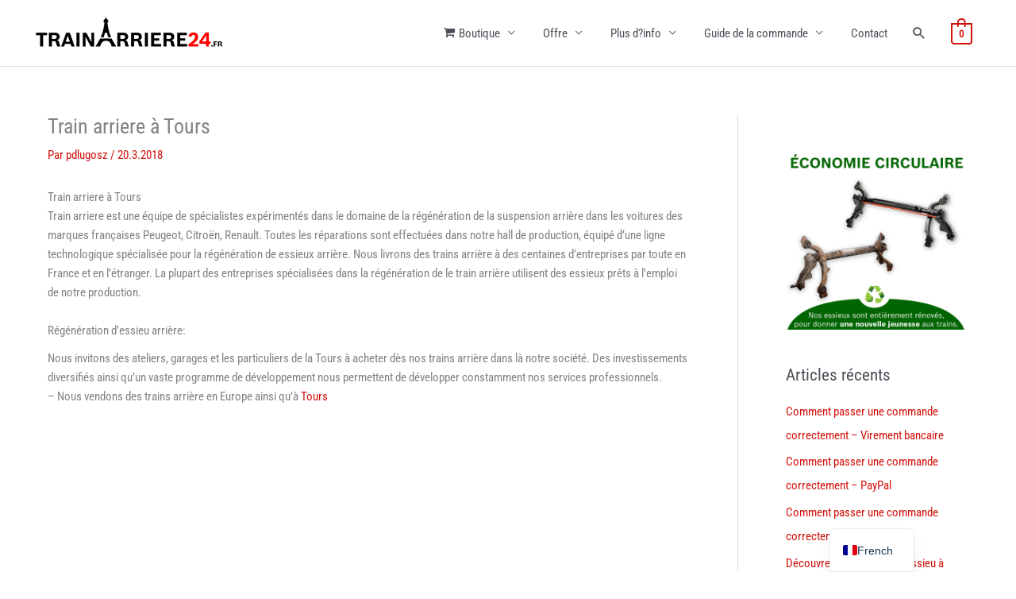

--- FILE ---
content_type: text/css
request_url: https://trainarriere24.fr/wp-content/plugins/woocommerce-product-carousel-slider-grid-ultimate-pro/assets/css/style.css?ver=6.8.3
body_size: 7633
content:
/*!
 * Bootstrap Grid v4.0.0 (https://getbootstrap.com)
 * Copyright 2011-2018 The Bootstrap Authors
 * Copyright 2011-2018 Twitter, Inc.
 * Licensed under MIT (https://github.com/twbs/bootstrap/blob/master/LICENSE)
 */
@-ms-viewport {
  width: device-width;
}

html {
  -webkit-box-sizing: border-box;
  box-sizing: border-box;
  -ms-overflow-style: scrollbar;
}

*,
*::before,
*::after {
  -webkit-box-sizing: inherit;
  box-sizing: inherit;
}

.atw_container {
  width: 100%;
  padding-right: 15px;
  padding-left: 15px;
  margin-right: auto;
  margin-left: auto;
}

@media (min-width: 576px) {
  .atw_container {
    max-width: 540px;
  }
}

@media (min-width: 768px) {
  .atw_container {
    max-width: 720px;
  }
}

@media (min-width: 992px) {
  .atw_container {
    max-width: 960px;
  }
}

@media (min-width: 1200px) {
  .atw_container {
    max-width: 1140px;
  }
}

.atw_container-fluid {
  width: 100%;
  padding-right: 15px;
  padding-left: 15px;
  margin-right: auto;
  margin-left: auto;
}

.atw_row {
  display: -webkit-box;
  display: -ms-flexbox;
  display: -webkit-flex;
  display: flex;
  -ms-flex-wrap: wrap;
  -webkit-flex-wrap: wrap;
  flex-wrap: wrap;
  margin-right: -15px;
  margin-left: -15px;
}

.no-gutters {
  margin-right: 0;
  margin-left: 0;
}

.no-gutters > .col,
.no-gutters > [class*="col-"] {
  padding-right: 0;
  padding-left: 0;
}

.atw_wrapper .col-1, .atw_wrapper .col-2, .atw_wrapper .col-3, .atw_wrapper .col-4, .atw_wrapper .col-5, .atw_wrapper .col-6, .atw_wrapper .col-7, .atw_wrapper .col-8, .atw_wrapper .col-9, .atw_wrapper .col-10, .atw_wrapper .col-11, .atw_wrapper .col-12, .atw_wrapper .col,
.atw_wrapper .col-auto, .atw_wrapper .col-sm-1, .atw_wrapper .col-sm-2, .atw_wrapper .col-sm-3, .atw_wrapper .col-sm-4, .atw_wrapper .col-sm-5, .atw_wrapper .col-sm-6, .atw_wrapper .col-sm-7, .atw_wrapper .col-sm-8, .atw_wrapper .col-sm-9, .atw_wrapper .col-sm-10, .atw_wrapper .col-sm-11, .atw_wrapper .col-sm-12, .atw_wrapper .col-sm,
.atw_wrapper .col-sm-auto, .atw_wrapper .col-md-1, .atw_wrapper .col-md-2, .atw_wrapper .col-md-3, .atw_wrapper .col-md-4, .atw_wrapper .col-md-5, .atw_wrapper .col-md-6, .atw_wrapper .col-md-7, .atw_wrapper .col-md-8, .atw_wrapper .col-md-9, .atw_wrapper .col-md-10, .atw_wrapper .col-md-11, .atw_wrapper .col-md-12, .atw_wrapper .col-md,
.atw_wrapper .col-md-auto, .atw_wrapper .col-lg-1, .atw_wrapper .col-lg-2, .atw_wrapper .col-lg-3, .atw_wrapper .col-lg-4, .atw_wrapper .col-lg-5, .atw_wrapper .col-lg-6, .atw_wrapper .col-lg-7, .atw_wrapper .col-lg-8, .atw_wrapper .col-lg-9, .atw_wrapper .col-lg-10, .atw_wrapper .col-lg-11, .atw_wrapper .col-lg-12, .atw_wrapper .col-lg,
.atw_wrapper .col-lg-auto, .atw_wrapper .col-xl-1, .atw_wrapper .col-xl-2, .atw_wrapper .col-xl-3, .atw_wrapper .col-xl-4, .atw_wrapper .col-xl-5, .atw_wrapper .col-xl-6, .atw_wrapper .col-xl-7, .atw_wrapper .col-xl-8, .atw_wrapper .col-xl-9, .atw_wrapper .col-xl-10, .atw_wrapper .col-xl-11, .atw_wrapper .col-xl-12, .atw_wrapper .col-xl,
.atw_wrapper .col-xl-auto {
  position: relative;
  width: 100%;
  min-height: 1px;
  padding-right: 15px;
  padding-left: 15px;
}

.atw_wrapper .col {
  -ms-flex-preferred-size: 0;
  -webkit-flex-basis: 0;
  flex-basis: 0;
  -webkit-box-flex: 1;
  -ms-flex-positive: 1;
  -webkit-flex-grow: 1;
  flex-grow: 1;
  max-width: 100%;
}

.atw_wrapper .col-auto {
  -webkit-box-flex: 0;
  -ms-flex: 0 0 auto;
  -webkit-flex: 0 0 auto;
  flex: 0 0 auto;
  width: auto;
  max-width: none;
}

.atw_wrapper .col-1 {
  -webkit-box-flex: 0;
  -ms-flex: 0 0 8.333333%;
  -webkit-flex: 0 0 8.333333%;
  flex: 0 0 8.333333%;
  max-width: 8.333333%;
}

.atw_wrapper .col-2 {
  -webkit-box-flex: 0;
  -ms-flex: 0 0 16.666667%;
  -webkit-flex: 0 0 16.666667%;
  flex: 0 0 16.666667%;
  max-width: 16.666667%;
}

.atw_wrapper .col-3 {
  -webkit-box-flex: 0;
  -ms-flex: 0 0 25%;
  -webkit-flex: 0 0 25%;
  flex: 0 0 25%;
  max-width: 25%;
}

.atw_wrapper .col-4 {
  -webkit-box-flex: 0;
  -ms-flex: 0 0 33.333333%;
  -webkit-flex: 0 0 33.333333%;
  flex: 0 0 33.333333%;
  max-width: 33.333333%;
}

.atw_wrapper .col-5 {
  -webkit-box-flex: 0;
  -ms-flex: 0 0 41.666667%;
  -webkit-flex: 0 0 41.666667%;
  flex: 0 0 41.666667%;
  max-width: 41.666667%;
}

.atw_wrapper .col-6 {
  -webkit-box-flex: 0;
  -ms-flex: 0 0 50%;
  -webkit-flex: 0 0 50%;
  flex: 0 0 50%;
  max-width: 50%;
}

.atw_wrapper .col-7 {
  -webkit-box-flex: 0;
  -ms-flex: 0 0 58.333333%;
  -webkit-flex: 0 0 58.333333%;
  flex: 0 0 58.333333%;
  max-width: 58.333333%;
}

.atw_wrapper .col-8 {
  -webkit-box-flex: 0;
  -ms-flex: 0 0 66.666667%;
  -webkit-flex: 0 0 66.666667%;
  flex: 0 0 66.666667%;
  max-width: 66.666667%;
}

.atw_wrapper .col-9 {
  -webkit-box-flex: 0;
  -ms-flex: 0 0 75%;
  -webkit-flex: 0 0 75%;
  flex: 0 0 75%;
  max-width: 75%;
}

.atw_wrapper .col-10 {
  -webkit-box-flex: 0;
  -ms-flex: 0 0 83.333333%;
  -webkit-flex: 0 0 83.333333%;
  flex: 0 0 83.333333%;
  max-width: 83.333333%;
}

.atw_wrapper .col-11 {
  -webkit-box-flex: 0;
  -ms-flex: 0 0 91.666667%;
  -webkit-flex: 0 0 91.666667%;
  flex: 0 0 91.666667%;
  max-width: 91.666667%;
}

.atw_wrapper .col-12 {
  -webkit-box-flex: 0;
  -ms-flex: 0 0 100%;
  -webkit-flex: 0 0 100%;
  flex: 0 0 100%;
  max-width: 100%;
}

.order-first {
  -webkit-box-ordinal-group: 0;
  -ms-flex-order: -1;
  -webkit-order: -1;
  order: -1;
}

.order-last {
  -webkit-box-ordinal-group: 14;
  -ms-flex-order: 13;
  -webkit-order: 13;
  order: 13;
}

.order-0 {
  -webkit-box-ordinal-group: 1;
  -ms-flex-order: 0;
  -webkit-order: 0;
  order: 0;
}

.order-1 {
  -webkit-box-ordinal-group: 2;
  -ms-flex-order: 1;
  -webkit-order: 1;
  order: 1;
}

.order-2 {
  -webkit-box-ordinal-group: 3;
  -ms-flex-order: 2;
  -webkit-order: 2;
  order: 2;
}

.order-3 {
  -webkit-box-ordinal-group: 4;
  -ms-flex-order: 3;
  -webkit-order: 3;
  order: 3;
}

.order-4 {
  -webkit-box-ordinal-group: 5;
  -ms-flex-order: 4;
  -webkit-order: 4;
  order: 4;
}

.order-5 {
  -webkit-box-ordinal-group: 6;
  -ms-flex-order: 5;
  -webkit-order: 5;
  order: 5;
}

.order-6 {
  -webkit-box-ordinal-group: 7;
  -ms-flex-order: 6;
  -webkit-order: 6;
  order: 6;
}

.order-7 {
  -webkit-box-ordinal-group: 8;
  -ms-flex-order: 7;
  -webkit-order: 7;
  order: 7;
}

.order-8 {
  -webkit-box-ordinal-group: 9;
  -ms-flex-order: 8;
  -webkit-order: 8;
  order: 8;
}

.order-9 {
  -webkit-box-ordinal-group: 10;
  -ms-flex-order: 9;
  -webkit-order: 9;
  order: 9;
}

.order-10 {
  -webkit-box-ordinal-group: 11;
  -ms-flex-order: 10;
  -webkit-order: 10;
  order: 10;
}

.order-11 {
  -webkit-box-ordinal-group: 12;
  -ms-flex-order: 11;
  -webkit-order: 11;
  order: 11;
}

.order-12 {
  -webkit-box-ordinal-group: 13;
  -ms-flex-order: 12;
  -webkit-order: 12;
  order: 12;
}

.offset-1 {
  margin-left: 8.333333%;
}

.offset-2 {
  margin-left: 16.666667%;
}

.offset-3 {
  margin-left: 25%;
}

.offset-4 {
  margin-left: 33.333333%;
}

.offset-5 {
  margin-left: 41.666667%;
}

.offset-6 {
  margin-left: 50%;
}

.offset-7 {
  margin-left: 58.333333%;
}

.offset-8 {
  margin-left: 66.666667%;
}

.offset-9 {
  margin-left: 75%;
}

.offset-10 {
  margin-left: 83.333333%;
}

.offset-11 {
  margin-left: 91.666667%;
}

@media (min-width: 576px) {
  .atw_wrapper .col-sm {
    -ms-flex-preferred-size: 0;
    -webkit-flex-basis: 0;
    flex-basis: 0;
    -webkit-box-flex: 1;
    -ms-flex-positive: 1;
    -webkit-flex-grow: 1;
    flex-grow: 1;
    max-width: 100%;
  }
  .atw_wrapper .col-sm-auto {
    -webkit-box-flex: 0;
    -ms-flex: 0 0 auto;
    -webkit-flex: 0 0 auto;
    flex: 0 0 auto;
    width: auto;
    max-width: none;
  }
  .atw_wrapper .col-sm-1 {
    -webkit-box-flex: 0;
    -ms-flex: 0 0 8.333333%;
    -webkit-flex: 0 0 8.333333%;
    flex: 0 0 8.333333%;
    max-width: 8.333333%;
  }
  .atw_wrapper .col-sm-2 {
    -webkit-box-flex: 0;
    -ms-flex: 0 0 16.666667%;
    -webkit-flex: 0 0 16.666667%;
    flex: 0 0 16.666667%;
    max-width: 16.666667%;
  }
  .atw_wrapper .col-sm-3 {
    -webkit-box-flex: 0;
    -ms-flex: 0 0 25%;
    -webkit-flex: 0 0 25%;
    flex: 0 0 25%;
    max-width: 25%;
  }
  .atw_wrapper .col-sm-4 {
    -webkit-box-flex: 0;
    -ms-flex: 0 0 33.333333%;
    -webkit-flex: 0 0 33.333333%;
    flex: 0 0 33.333333%;
    max-width: 33.333333%;
  }
  .atw_wrapper .col-sm-5 {
    -webkit-box-flex: 0;
    -ms-flex: 0 0 41.666667%;
    -webkit-flex: 0 0 41.666667%;
    flex: 0 0 41.666667%;
    max-width: 41.666667%;
  }
  .atw_wrapper .col-sm-6 {
    -webkit-box-flex: 0;
    -ms-flex: 0 0 50%;
    -webkit-flex: 0 0 50%;
    flex: 0 0 50%;
    max-width: 50%;
  }
  .atw_wrapper .col-sm-7 {
    -webkit-box-flex: 0;
    -ms-flex: 0 0 58.333333%;
    -webkit-flex: 0 0 58.333333%;
    flex: 0 0 58.333333%;
    max-width: 58.333333%;
  }
  .atw_wrapper .col-sm-8 {
    -webkit-box-flex: 0;
    -ms-flex: 0 0 66.666667%;
    -webkit-flex: 0 0 66.666667%;
    flex: 0 0 66.666667%;
    max-width: 66.666667%;
  }
  .atw_wrapper .col-sm-9 {
    -webkit-box-flex: 0;
    -ms-flex: 0 0 75%;
    -webkit-flex: 0 0 75%;
    flex: 0 0 75%;
    max-width: 75%;
  }
  .atw_wrapper .col-sm-10 {
    -webkit-box-flex: 0;
    -ms-flex: 0 0 83.333333%;
    -webkit-flex: 0 0 83.333333%;
    flex: 0 0 83.333333%;
    max-width: 83.333333%;
  }
  .atw_wrapper .col-sm-11 {
    -webkit-box-flex: 0;
    -ms-flex: 0 0 91.666667%;
    -webkit-flex: 0 0 91.666667%;
    flex: 0 0 91.666667%;
    max-width: 91.666667%;
  }
  .atw_wrapper .col-sm-12 {
    -webkit-box-flex: 0;
    -ms-flex: 0 0 100%;
    -webkit-flex: 0 0 100%;
    flex: 0 0 100%;
    max-width: 100%;
  }
  .order-sm-first {
    -webkit-box-ordinal-group: 0;
    -ms-flex-order: -1;
    -webkit-order: -1;
    order: -1;
  }
  .order-sm-last {
    -webkit-box-ordinal-group: 14;
    -ms-flex-order: 13;
    -webkit-order: 13;
    order: 13;
  }
  .order-sm-0 {
    -webkit-box-ordinal-group: 1;
    -ms-flex-order: 0;
    -webkit-order: 0;
    order: 0;
  }
  .order-sm-1 {
    -webkit-box-ordinal-group: 2;
    -ms-flex-order: 1;
    -webkit-order: 1;
    order: 1;
  }
  .order-sm-2 {
    -webkit-box-ordinal-group: 3;
    -ms-flex-order: 2;
    -webkit-order: 2;
    order: 2;
  }
  .order-sm-3 {
    -webkit-box-ordinal-group: 4;
    -ms-flex-order: 3;
    -webkit-order: 3;
    order: 3;
  }
  .order-sm-4 {
    -webkit-box-ordinal-group: 5;
    -ms-flex-order: 4;
    -webkit-order: 4;
    order: 4;
  }
  .order-sm-5 {
    -webkit-box-ordinal-group: 6;
    -ms-flex-order: 5;
    -webkit-order: 5;
    order: 5;
  }
  .order-sm-6 {
    -webkit-box-ordinal-group: 7;
    -ms-flex-order: 6;
    -webkit-order: 6;
    order: 6;
  }
  .order-sm-7 {
    -webkit-box-ordinal-group: 8;
    -ms-flex-order: 7;
    -webkit-order: 7;
    order: 7;
  }
  .order-sm-8 {
    -webkit-box-ordinal-group: 9;
    -ms-flex-order: 8;
    -webkit-order: 8;
    order: 8;
  }
  .order-sm-9 {
    -webkit-box-ordinal-group: 10;
    -ms-flex-order: 9;
    -webkit-order: 9;
    order: 9;
  }
  .order-sm-10 {
    -webkit-box-ordinal-group: 11;
    -ms-flex-order: 10;
    -webkit-order: 10;
    order: 10;
  }
  .order-sm-11 {
    -webkit-box-ordinal-group: 12;
    -ms-flex-order: 11;
    -webkit-order: 11;
    order: 11;
  }
  .order-sm-12 {
    -webkit-box-ordinal-group: 13;
    -ms-flex-order: 12;
    -webkit-order: 12;
    order: 12;
  }
  .offset-sm-0 {
    margin-left: 0;
  }
  .offset-sm-1 {
    margin-left: 8.333333%;
  }
  .offset-sm-2 {
    margin-left: 16.666667%;
  }
  .offset-sm-3 {
    margin-left: 25%;
  }
  .offset-sm-4 {
    margin-left: 33.333333%;
  }
  .offset-sm-5 {
    margin-left: 41.666667%;
  }
  .offset-sm-6 {
    margin-left: 50%;
  }
  .offset-sm-7 {
    margin-left: 58.333333%;
  }
  .offset-sm-8 {
    margin-left: 66.666667%;
  }
  .offset-sm-9 {
    margin-left: 75%;
  }
  .offset-sm-10 {
    margin-left: 83.333333%;
  }
  .offset-sm-11 {
    margin-left: 91.666667%;
  }
}

@media (min-width: 768px) {
  .atw_wrapper .col-md {
    -ms-flex-preferred-size: 0;
    -webkit-flex-basis: 0;
    flex-basis: 0;
    -webkit-box-flex: 1;
    -ms-flex-positive: 1;
    -webkit-flex-grow: 1;
    flex-grow: 1;
    max-width: 100%;
  }
  .atw_wrapper .col-md-auto {
    -webkit-box-flex: 0;
    -ms-flex: 0 0 auto;
    -webkit-flex: 0 0 auto;
    flex: 0 0 auto;
    width: auto;
    max-width: none;
  }
  .atw_wrapper .col-md-1 {
    -webkit-box-flex: 0;
    -ms-flex: 0 0 8.333333%;
    -webkit-flex: 0 0 8.333333%;
    flex: 0 0 8.333333%;
    max-width: 8.333333%;
  }
  .atw_wrapper .col-md-2 {
    -webkit-box-flex: 0;
    -ms-flex: 0 0 16.666667%;
    -webkit-flex: 0 0 16.666667%;
    flex: 0 0 16.666667%;
    max-width: 16.666667%;
  }
  .atw_wrapper .col-md-3 {
    -webkit-box-flex: 0;
    -ms-flex: 0 0 25%;
    -webkit-flex: 0 0 25%;
    flex: 0 0 25%;
    max-width: 25%;
  }
  .atw_wrapper .col-md-4 {
    -webkit-box-flex: 0;
    -ms-flex: 0 0 33.333333%;
    -webkit-flex: 0 0 33.333333%;
    flex: 0 0 33.333333%;
    max-width: 33.333333%;
  }
  .atw_wrapper .col-md-5 {
    -webkit-box-flex: 0;
    -ms-flex: 0 0 41.666667%;
    -webkit-flex: 0 0 41.666667%;
    flex: 0 0 41.666667%;
    max-width: 41.666667%;
  }
  .atw_wrapper .col-md-6 {
    -webkit-box-flex: 0;
    -ms-flex: 0 0 50%;
    -webkit-flex: 0 0 50%;
    flex: 0 0 50%;
    max-width: 50%;
  }
  .atw_wrapper .col-md-7 {
    -webkit-box-flex: 0;
    -ms-flex: 0 0 58.333333%;
    -webkit-flex: 0 0 58.333333%;
    flex: 0 0 58.333333%;
    max-width: 58.333333%;
  }
  .atw_wrapper .col-md-8 {
    -webkit-box-flex: 0;
    -ms-flex: 0 0 66.666667%;
    -webkit-flex: 0 0 66.666667%;
    flex: 0 0 66.666667%;
    max-width: 66.666667%;
  }
  .atw_wrapper .col-md-9 {
    -webkit-box-flex: 0;
    -ms-flex: 0 0 75%;
    -webkit-flex: 0 0 75%;
    flex: 0 0 75%;
    max-width: 75%;
  }
  .atw_wrapper .col-md-10 {
    -webkit-box-flex: 0;
    -ms-flex: 0 0 83.333333%;
    -webkit-flex: 0 0 83.333333%;
    flex: 0 0 83.333333%;
    max-width: 83.333333%;
  }
  .atw_wrapper .col-md-11 {
    -webkit-box-flex: 0;
    -ms-flex: 0 0 91.666667%;
    -webkit-flex: 0 0 91.666667%;
    flex: 0 0 91.666667%;
    max-width: 91.666667%;
  }
  .atw_wrapper .col-md-12 {
    -webkit-box-flex: 0;
    -ms-flex: 0 0 100%;
    -webkit-flex: 0 0 100%;
    flex: 0 0 100%;
    max-width: 100%;
  }
  .order-md-first {
    -webkit-box-ordinal-group: 0;
    -ms-flex-order: -1;
    -webkit-order: -1;
    order: -1;
  }
  .order-md-last {
    -webkit-box-ordinal-group: 14;
    -ms-flex-order: 13;
    -webkit-order: 13;
    order: 13;
  }
  .order-md-0 {
    -webkit-box-ordinal-group: 1;
    -ms-flex-order: 0;
    -webkit-order: 0;
    order: 0;
  }
  .order-md-1 {
    -webkit-box-ordinal-group: 2;
    -ms-flex-order: 1;
    -webkit-order: 1;
    order: 1;
  }
  .order-md-2 {
    -webkit-box-ordinal-group: 3;
    -ms-flex-order: 2;
    -webkit-order: 2;
    order: 2;
  }
  .order-md-3 {
    -webkit-box-ordinal-group: 4;
    -ms-flex-order: 3;
    -webkit-order: 3;
    order: 3;
  }
  .order-md-4 {
    -webkit-box-ordinal-group: 5;
    -ms-flex-order: 4;
    -webkit-order: 4;
    order: 4;
  }
  .order-md-5 {
    -webkit-box-ordinal-group: 6;
    -ms-flex-order: 5;
    -webkit-order: 5;
    order: 5;
  }
  .order-md-6 {
    -webkit-box-ordinal-group: 7;
    -ms-flex-order: 6;
    -webkit-order: 6;
    order: 6;
  }
  .order-md-7 {
    -webkit-box-ordinal-group: 8;
    -ms-flex-order: 7;
    -webkit-order: 7;
    order: 7;
  }
  .order-md-8 {
    -webkit-box-ordinal-group: 9;
    -ms-flex-order: 8;
    -webkit-order: 8;
    order: 8;
  }
  .order-md-9 {
    -webkit-box-ordinal-group: 10;
    -ms-flex-order: 9;
    -webkit-order: 9;
    order: 9;
  }
  .order-md-10 {
    -webkit-box-ordinal-group: 11;
    -ms-flex-order: 10;
    -webkit-order: 10;
    order: 10;
  }
  .order-md-11 {
    -webkit-box-ordinal-group: 12;
    -ms-flex-order: 11;
    -webkit-order: 11;
    order: 11;
  }
  .order-md-12 {
    -webkit-box-ordinal-group: 13;
    -ms-flex-order: 12;
    -webkit-order: 12;
    order: 12;
  }
  .offset-md-0 {
    margin-left: 0;
  }
  .offset-md-1 {
    margin-left: 8.333333%;
  }
  .offset-md-2 {
    margin-left: 16.666667%;
  }
  .offset-md-3 {
    margin-left: 25%;
  }
  .offset-md-4 {
    margin-left: 33.333333%;
  }
  .offset-md-5 {
    margin-left: 41.666667%;
  }
  .offset-md-6 {
    margin-left: 50%;
  }
  .offset-md-7 {
    margin-left: 58.333333%;
  }
  .offset-md-8 {
    margin-left: 66.666667%;
  }
  .offset-md-9 {
    margin-left: 75%;
  }
  .offset-md-10 {
    margin-left: 83.333333%;
  }
  .offset-md-11 {
    margin-left: 91.666667%;
  }
}

@media (min-width: 992px) {
  .atw_wrapper .col-lg {
    -ms-flex-preferred-size: 0;
    -webkit-flex-basis: 0;
    flex-basis: 0;
    -webkit-box-flex: 1;
    -ms-flex-positive: 1;
    -webkit-flex-grow: 1;
    flex-grow: 1;
    max-width: 100%;
  }
  .atw_wrapper .col-lg-auto {
    -webkit-box-flex: 0;
    -ms-flex: 0 0 auto;
    -webkit-flex: 0 0 auto;
    flex: 0 0 auto;
    width: auto;
    max-width: none;
  }
  .atw_wrapper .col-lg-1 {
    -webkit-box-flex: 0;
    -ms-flex: 0 0 8.333333%;
    -webkit-flex: 0 0 8.333333%;
    flex: 0 0 8.333333%;
    max-width: 8.333333%;
  }
  .atw_wrapper .col-lg-2 {
    -webkit-box-flex: 0;
    -ms-flex: 0 0 16.666667%;
    -webkit-flex: 0 0 16.666667%;
    flex: 0 0 16.666667%;
    max-width: 16.666667%;
  }
  .atw_wrapper .col-lg-3 {
    -webkit-box-flex: 0;
    -ms-flex: 0 0 25%;
    -webkit-flex: 0 0 25%;
    flex: 0 0 25%;
    max-width: 25%;
  }
  .atw_wrapper .col-lg-4 {
    -webkit-box-flex: 0;
    -ms-flex: 0 0 33.333333%;
    -webkit-flex: 0 0 33.333333%;
    flex: 0 0 33.333333%;
    max-width: 33.333333%;
  }
  .atw_wrapper .col-lg-5 {
    -webkit-box-flex: 0;
    -ms-flex: 0 0 41.666667%;
    -webkit-flex: 0 0 41.666667%;
    flex: 0 0 41.666667%;
    max-width: 41.666667%;
  }
  .atw_wrapper .col-lg-6 {
    -webkit-box-flex: 0;
    -ms-flex: 0 0 50%;
    -webkit-flex: 0 0 50%;
    flex: 0 0 50%;
    max-width: 50%;
  }
  .atw_wrapper .col-lg-7 {
    -webkit-box-flex: 0;
    -ms-flex: 0 0 58.333333%;
    -webkit-flex: 0 0 58.333333%;
    flex: 0 0 58.333333%;
    max-width: 58.333333%;
  }
  .atw_wrapper .col-lg-8 {
    -webkit-box-flex: 0;
    -ms-flex: 0 0 66.666667%;
    -webkit-flex: 0 0 66.666667%;
    flex: 0 0 66.666667%;
    max-width: 66.666667%;
  }
  .atw_wrapper .col-lg-9 {
    -webkit-box-flex: 0;
    -ms-flex: 0 0 75%;
    -webkit-flex: 0 0 75%;
    flex: 0 0 75%;
    max-width: 75%;
  }
  .atw_wrapper .col-lg-10 {
    -webkit-box-flex: 0;
    -ms-flex: 0 0 83.333333%;
    -webkit-flex: 0 0 83.333333%;
    flex: 0 0 83.333333%;
    max-width: 83.333333%;
  }
  .atw_wrapper .col-lg-11 {
    -webkit-box-flex: 0;
    -ms-flex: 0 0 91.666667%;
    -webkit-flex: 0 0 91.666667%;
    flex: 0 0 91.666667%;
    max-width: 91.666667%;
  }
  .atw_wrapper .col-lg-12 {
    -webkit-box-flex: 0;
    -ms-flex: 0 0 100%;
    -webkit-flex: 0 0 100%;
    flex: 0 0 100%;
    max-width: 100%;
  }
  .order-lg-first {
    -webkit-box-ordinal-group: 0;
    -ms-flex-order: -1;
    -webkit-order: -1;
    order: -1;
  }
  .order-lg-last {
    -webkit-box-ordinal-group: 14;
    -ms-flex-order: 13;
    -webkit-order: 13;
    order: 13;
  }
  .order-lg-0 {
    -webkit-box-ordinal-group: 1;
    -ms-flex-order: 0;
    -webkit-order: 0;
    order: 0;
  }
  .order-lg-1 {
    -webkit-box-ordinal-group: 2;
    -ms-flex-order: 1;
    -webkit-order: 1;
    order: 1;
  }
  .order-lg-2 {
    -webkit-box-ordinal-group: 3;
    -ms-flex-order: 2;
    -webkit-order: 2;
    order: 2;
  }
  .order-lg-3 {
    -webkit-box-ordinal-group: 4;
    -ms-flex-order: 3;
    -webkit-order: 3;
    order: 3;
  }
  .order-lg-4 {
    -webkit-box-ordinal-group: 5;
    -ms-flex-order: 4;
    -webkit-order: 4;
    order: 4;
  }
  .order-lg-5 {
    -webkit-box-ordinal-group: 6;
    -ms-flex-order: 5;
    -webkit-order: 5;
    order: 5;
  }
  .order-lg-6 {
    -webkit-box-ordinal-group: 7;
    -ms-flex-order: 6;
    -webkit-order: 6;
    order: 6;
  }
  .order-lg-7 {
    -webkit-box-ordinal-group: 8;
    -ms-flex-order: 7;
    -webkit-order: 7;
    order: 7;
  }
  .order-lg-8 {
    -webkit-box-ordinal-group: 9;
    -ms-flex-order: 8;
    -webkit-order: 8;
    order: 8;
  }
  .order-lg-9 {
    -webkit-box-ordinal-group: 10;
    -ms-flex-order: 9;
    -webkit-order: 9;
    order: 9;
  }
  .order-lg-10 {
    -webkit-box-ordinal-group: 11;
    -ms-flex-order: 10;
    -webkit-order: 10;
    order: 10;
  }
  .order-lg-11 {
    -webkit-box-ordinal-group: 12;
    -ms-flex-order: 11;
    -webkit-order: 11;
    order: 11;
  }
  .order-lg-12 {
    -webkit-box-ordinal-group: 13;
    -ms-flex-order: 12;
    -webkit-order: 12;
    order: 12;
  }
  .offset-lg-0 {
    margin-left: 0;
  }
  .offset-lg-1 {
    margin-left: 8.333333%;
  }
  .offset-lg-2 {
    margin-left: 16.666667%;
  }
  .offset-lg-3 {
    margin-left: 25%;
  }
  .offset-lg-4 {
    margin-left: 33.333333%;
  }
  .offset-lg-5 {
    margin-left: 41.666667%;
  }
  .offset-lg-6 {
    margin-left: 50%;
  }
  .offset-lg-7 {
    margin-left: 58.333333%;
  }
  .offset-lg-8 {
    margin-left: 66.666667%;
  }
  .offset-lg-9 {
    margin-left: 75%;
  }
  .offset-lg-10 {
    margin-left: 83.333333%;
  }
  .offset-lg-11 {
    margin-left: 91.666667%;
  }
}

@media (min-width: 1200px) {
  .atw_wrapper .col-xl {
    -ms-flex-preferred-size: 0;
    -webkit-flex-basis: 0;
    flex-basis: 0;
    -webkit-box-flex: 1;
    -ms-flex-positive: 1;
    -webkit-flex-grow: 1;
    flex-grow: 1;
    max-width: 100%;
  }
  .atw_wrapper .col-xl-auto {
    -webkit-box-flex: 0;
    -ms-flex: 0 0 auto;
    -webkit-flex: 0 0 auto;
    flex: 0 0 auto;
    width: auto;
    max-width: none;
  }
  .atw_wrapper .col-xl-1 {
    -webkit-box-flex: 0;
    -ms-flex: 0 0 8.333333%;
    -webkit-flex: 0 0 8.333333%;
    flex: 0 0 8.333333%;
    max-width: 8.333333%;
  }
  .atw_wrapper .col-xl-2 {
    -webkit-box-flex: 0;
    -ms-flex: 0 0 16.666667%;
    -webkit-flex: 0 0 16.666667%;
    flex: 0 0 16.666667%;
    max-width: 16.666667%;
  }
  .atw_wrapper .col-xl-3 {
    -webkit-box-flex: 0;
    -ms-flex: 0 0 25%;
    -webkit-flex: 0 0 25%;
    flex: 0 0 25%;
    max-width: 25%;
  }
  .atw_wrapper .col-xl-4 {
    -webkit-box-flex: 0;
    -ms-flex: 0 0 33.333333%;
    -webkit-flex: 0 0 33.333333%;
    flex: 0 0 33.333333%;
    max-width: 33.333333%;
  }
  .atw_wrapper .col-xl-5 {
    -webkit-box-flex: 0;
    -ms-flex: 0 0 41.666667%;
    -webkit-flex: 0 0 41.666667%;
    flex: 0 0 41.666667%;
    max-width: 41.666667%;
  }
  .atw_wrapper .col-xl-6 {
    -webkit-box-flex: 0;
    -ms-flex: 0 0 50%;
    -webkit-flex: 0 0 50%;
    flex: 0 0 50%;
    max-width: 50%;
  }
  .atw_wrapper .col-xl-7 {
    -webkit-box-flex: 0;
    -ms-flex: 0 0 58.333333%;
    -webkit-flex: 0 0 58.333333%;
    flex: 0 0 58.333333%;
    max-width: 58.333333%;
  }
  .atw_wrapper .col-xl-8 {
    -webkit-box-flex: 0;
    -ms-flex: 0 0 66.666667%;
    -webkit-flex: 0 0 66.666667%;
    flex: 0 0 66.666667%;
    max-width: 66.666667%;
  }
  .atw_wrapper .col-xl-9 {
    -webkit-box-flex: 0;
    -ms-flex: 0 0 75%;
    -webkit-flex: 0 0 75%;
    flex: 0 0 75%;
    max-width: 75%;
  }
  .atw_wrapper .col-xl-10 {
    -webkit-box-flex: 0;
    -ms-flex: 0 0 83.333333%;
    -webkit-flex: 0 0 83.333333%;
    flex: 0 0 83.333333%;
    max-width: 83.333333%;
  }
  .atw_wrapper .col-xl-11 {
    -webkit-box-flex: 0;
    -ms-flex: 0 0 91.666667%;
    -webkit-flex: 0 0 91.666667%;
    flex: 0 0 91.666667%;
    max-width: 91.666667%;
  }
  .atw_wrapper .col-xl-12 {
    -webkit-box-flex: 0;
    -ms-flex: 0 0 100%;
    -webkit-flex: 0 0 100%;
    flex: 0 0 100%;
    max-width: 100%;
  }
  .order-xl-first {
    -webkit-box-ordinal-group: 0;
    -ms-flex-order: -1;
    -webkit-order: -1;
    order: -1;
  }
  .order-xl-last {
    -webkit-box-ordinal-group: 14;
    -ms-flex-order: 13;
    -webkit-order: 13;
    order: 13;
  }
  .order-xl-0 {
    -webkit-box-ordinal-group: 1;
    -ms-flex-order: 0;
    -webkit-order: 0;
    order: 0;
  }
  .order-xl-1 {
    -webkit-box-ordinal-group: 2;
    -ms-flex-order: 1;
    -webkit-order: 1;
    order: 1;
  }
  .order-xl-2 {
    -webkit-box-ordinal-group: 3;
    -ms-flex-order: 2;
    -webkit-order: 2;
    order: 2;
  }
  .order-xl-3 {
    -webkit-box-ordinal-group: 4;
    -ms-flex-order: 3;
    -webkit-order: 3;
    order: 3;
  }
  .order-xl-4 {
    -webkit-box-ordinal-group: 5;
    -ms-flex-order: 4;
    -webkit-order: 4;
    order: 4;
  }
  .order-xl-5 {
    -webkit-box-ordinal-group: 6;
    -ms-flex-order: 5;
    -webkit-order: 5;
    order: 5;
  }
  .order-xl-6 {
    -webkit-box-ordinal-group: 7;
    -ms-flex-order: 6;
    -webkit-order: 6;
    order: 6;
  }
  .order-xl-7 {
    -webkit-box-ordinal-group: 8;
    -ms-flex-order: 7;
    -webkit-order: 7;
    order: 7;
  }
  .order-xl-8 {
    -webkit-box-ordinal-group: 9;
    -ms-flex-order: 8;
    -webkit-order: 8;
    order: 8;
  }
  .order-xl-9 {
    -webkit-box-ordinal-group: 10;
    -ms-flex-order: 9;
    -webkit-order: 9;
    order: 9;
  }
  .order-xl-10 {
    -webkit-box-ordinal-group: 11;
    -ms-flex-order: 10;
    -webkit-order: 10;
    order: 10;
  }
  .order-xl-11 {
    -webkit-box-ordinal-group: 12;
    -ms-flex-order: 11;
    -webkit-order: 11;
    order: 11;
  }
  .order-xl-12 {
    -webkit-box-ordinal-group: 13;
    -ms-flex-order: 12;
    -webkit-order: 12;
    order: 12;
  }
  .offset-xl-0 {
    margin-left: 0;
  }
  .offset-xl-1 {
    margin-left: 8.333333%;
  }
  .offset-xl-2 {
    margin-left: 16.666667%;
  }
  .offset-xl-3 {
    margin-left: 25%;
  }
  .offset-xl-4 {
    margin-left: 33.333333%;
  }
  .offset-xl-5 {
    margin-left: 41.666667%;
  }
  .offset-xl-6 {
    margin-left: 50%;
  }
  .offset-xl-7 {
    margin-left: 58.333333%;
  }
  .offset-xl-8 {
    margin-left: 66.666667%;
  }
  .offset-xl-9 {
    margin-left: 75%;
  }
  .offset-xl-10 {
    margin-left: 83.333333%;
  }
  .offset-xl-11 {
    margin-left: 91.666667%;
  }
}

.atw_wrapper {
  font-family: 'Rubik', sans-serif;
}

* {
  margin: 0;
  padding: 0;
}

.atw_wrapper ul, ol {
  padding: 0;
  list-style: none;
}

.atw_wrapper a {
  text-decoration: none;
  -webkit-box-shadow: 0 0 0;
  box-shadow: 0 0 0 !important;
  outline: 0;
}

.atw_wrapper .add_to_cart_button,
.atw_wrapper a.button,
.atw_wrapper a.button.product_type_external,
.atw_wrapper .added_to_cart{
  font-size: 14px;
  padding-top: 10px;
  padding-bottom: 10px;
  line-height: 20px;
}
.atw_wrapper .add_to_cart_button,
.atw_wrapper a.button,
.atw_wrapper a.button.product_type_external,
.atw_wrapper .added_to_cart,
.atw_wrapper a.added_to_cart{
  font-size: 14px !important;
  padding-top: 10px !important;
  line-height: 20px !important;
  border-radius: 3px;
  text-transform: none !important;
  white-space: inherit;
  box-shadow: none;
}
.atw_wrapper a.btn.product_type_external,
.atw_wrapper a.btn.product_type_grouped {
  white-space: inherit;
  background: #ff5500;
  color: #fff;
}

.atw_wrapper a.button.product_type_external{
  padding-left: 0;
  padding-right: 0;
}

.atw_wrapper .add_to_cart_button:hover,
.atw_wrapper a.button:hover,
.atw_wrapper a.button.product_type_external:hover,
.atw_wrapper .added_to_cart:hover,
.atw_wrapper a.added_to_cart:hover{
  text-transform: none;
  box-shadow: none;
}

.atw_wrapper .atw_item .atw_item_bottom .atw_item_title a,
.atw_wrapper .atw_item .atw_item_bottom .atw_item_title a:hover,
.atw_wrapper .atw--single_item .atw_item_top .atw_post_view,
.atw_wrapper .atw--single_item .atw_item_top .atw_post_view:hover,
.atw_wrapper .atw_floated_badge .float-d-ratio,
.atw_wrapper .atw_item .added_to_cart,
.atw_wrapper .atw_item .atw_item_bottom .atw_item_info .atw_price ins{
  text-decoration: none;
  box-shadow:none;
  border: 0 none;
}
.atw_wrapper .add_to_cart_inline,
.atw_wrapper .cart .add_to_cart_inline{
  margin-bottom: 0;
  text-align: center !important;
}
.atw_wrapper .add_to_cart_inline ins,
.atw_wrapper .cart .add_to_cart_inline ins{
  display: none;
}
.atw_wrapper .atw_item .atw_item_bottom .atw_item_info .atw_price ins{
  background: none;
}
.atw_wrapper .woocommerce .woocommerce-product-rating{
  align-items: center;
}
.atw_wrapper .woocommerce .woocommerce-product-rating .star-rating{
  font-size: 14px;
  line-height: 14px;
}
.atw_wrapper .woocommerce .woocommerce-product-rating .star-rating{
  margin-top: 0 !important;
}
#atw_style3 .atw_item .atw_item_top .atw_rating_float{
  margin-top: 0 !important;
}

#atw_style15 .atw--single_item .atw_item_bottom .atw_product_actions2 li a.ajax_add_to_cart{
  margin-top: 0 !important;
  padding-top: 0 !important;
}

#atw_style15 .atw--single_item .atw_item_bottom .atw_product_actions2 li a{
  margin-top: 0 !important;
  padding-top: 0 !important;
  background: #ff5500;
  color: #fff;
}

#atw_style15 .atw--single_item .atw_item_bottom{
  bottom: -65px !important;
}

#atw_style15 .atw--single_item:hover .atw_item_bottom{
  bottom: 20px !important;
}

#atw_style4 .atw--single_item .atw_item_bottom .add_to_cart_inline{
  background: none !important;
}

.divider {
  height: 1px;
  margin: 90px 0;
  background: #e4e8ed;
}

/* style one */
#atw_style1 .atw_item .atw_overlay_content, #atw_style2 .atw_item .atw_overlay_content {
  width: -webkit-calc( 100% - 42px);
  width: calc( 100% - 42px);
  left: 21px;
  bottom: 0px;
  background: #fff;
  opacity: 0;
}

#atw_style1 .atw_item .atw_badge, #atw_style2 .atw_item .atw_badge {
  right: 10px;
  top: 10px;
}

#atw_style1 .atw_item .atw_badge span, #atw_style2 .atw_item .atw_badge span {
  background: #ff5500;
  -webkit-border-radius: 500px;
  border-radius: 500px;
  color: #fff;
  display: inline-block;
  line-height: 50px;
  width: 50px;
  font-size: 14px;
  text-align: center;
}

#atw_style1 .atw_item .atw_product_actions, #atw_style2 .atw_item .atw_product_actions {
  display: -webkit-box;
  display: -webkit-flex;
  display: -ms-flexbox;
  display: flex;
  -webkit-justify-content: space-around;
  -ms-flex-pack: distribute;
  justify-content: space-around;
  padding: 16px 0 13px 0;
  -webkit-box-shadow: 0 5px 5px rgba(84, 77, 124, 0.1);
  box-shadow: 0 5px 5px rgba(84, 77, 124, 0.1);
}

#atw_style1 .atw_item .atw_product_actions li a, #atw_style2 .atw_item .atw_product_actions li a {
  font-size: 18px;
  color: #363940;
  -webkit-transition: 0.3s;
  -o-transition: 0.3s;
  transition: 0.3s;
}

#atw_style1 .atw_item .atw_product_actions li a:hover, #atw_style2 .atw_item .atw_product_actions li a:hover {
  color: #ff5500;
}

#atw_style1 .atw_item:hover .atw_item_top .atw_overlay_content, #atw_style2 .atw_item:hover .atw_item_top .atw_overlay_content {
  opacity: 1;
  bottom: 20px;
}

#atw_style1 .atw_item .atw_item_bottom, #atw_style2 .atw_item .atw_item_bottom {
  padding-top: 20px;
}

#atw_style1 .atw_item .atw_item_bottom .atw_item_title, #atw_style2 .atw_item .atw_item_bottom .atw_item_title {
  font-weight: 400;
}

#atw_style1 .atw_item .atw_item_bottom .atw_item_title a, #atw_style2 .atw_item .atw_item_bottom .atw_item_title a {
  color: #363940;
  font-size: 16px;
  line-height: 26px;
}

#atw_style1 .atw_item .atw_item_bottom .atw_item_title a:hover, #atw_style2 .atw_item .atw_item_bottom .atw_item_title a:hover {
  color: #ff5500;
}

#atw_style1 .atw_item .atw_item_bottom .atw_item_info, #atw_style2 .atw_item .atw_item_bottom .atw_item_info {
  display: -webkit-box;
  display: -webkit-flex;
  display: -ms-flexbox;
  display: flex;
  -webkit-box-pack: justify;
  -webkit-justify-content: space-between;
  -ms-flex-pack: justify;
  justify-content: space-between;
  -webkit-box-align: center;
  -webkit-align-items: center;
  -ms-flex-align: center;
  align-items: center;
}

#atw_style1 .atw_item .atw_item_bottom .atw_item_info .atw_price, #atw_style2 .atw_item .atw_item_bottom .atw_item_info .atw_price {
  color: #ff5500;
  line-height: 48px;
}

#atw_style1 .atw_item .atw_item_bottom .atw_item_info .atw_price del, #atw_style2 .atw_item .atw_item_bottom .atw_item_info .atw_price del {
  color: #9192a3;
  font-weight: 300;
  font-size: 14px;
}

#atw_style1 .atw_item .atw_item_bottom .atw_item_info .atw_price .atw_discount_ratio, #atw_style2 .atw_item .atw_item_bottom .atw_item_info .atw_price .atw_discount_ratio {
  border: 1px solid #ff5500;
  font-size: 12px;
  color: #ff5500;
  line-height: 20px;
  padding: 0 7px;
  display: inline-block;
  -webkit-border-radius: 2px;
  border-radius: 2px;
  margin-left: 4px;
}

#atw_style1 .slider_control, #atw_style2 .slider_control {
  position: absolute;
  border: 1px solid #e4e4ed;
  top: 50%;
  -webkit-transform: translateY(-50%);
  -ms-transform: translateY(-50%);
  transform: translateY(-50%);
}

#atw_style1 .slider_control.icon-arrow-left, #atw_style2 .slider_control.icon-arrow-left {
  left: 0;
}

#atw_style1 .slider_control.icon-arrow-right, #atw_style2 .slider_control.icon-arrow-right {
  right: 0;
}

/* style one */
#atw_style1 .atw_item .atw_overlay_content, #atw_style2 .atw_item .atw_overlay_content {
  width: -webkit-calc( 100% - 42px);
  width: calc( 100% - 42px);
  left: 21px;
  bottom: 0px;
  background: #fff;
  opacity: 0;
}

#atw_style1 .atw_item .atw_badge, #atw_style2 .atw_item .atw_badge {
  right: 10px;
  top: 10px;
}

#atw_style1 .atw_item .atw_badge span, #atw_style2 .atw_item .atw_badge span {
  background: #ff5500;
  -webkit-border-radius: 500px;
  border-radius: 500px;
  color: #fff;
  display: inline-block;
  line-height: 50px;
  width: 50px;
  font-size: 14px;
  text-align: center;
}

#atw_style1 .atw_item .atw_product_actions, #atw_style2 .atw_item .atw_product_actions {
  display: -webkit-box;
  display: -webkit-flex;
  display: -ms-flexbox;
  display: flex;
  -webkit-justify-content: space-around;
  -ms-flex-pack: distribute;
  justify-content: space-around;
  padding: 16px 0 13px 0;
  -webkit-box-shadow: 0 5px 5px rgba(84, 77, 124, 0.1);
  box-shadow: 0 5px 5px rgba(84, 77, 124, 0.1);
}

#atw_style1 .atw_item .atw_product_actions li a,
#atw_style2 .atw_item .atw_product_actions li a {
  font-size: 18px;
  color: #363940;
  -webkit-transition: 0.3s;
  -o-transition: 0.3s;
  transition: 0.3s;
  box-shadow: none;
}

#atw_style1 .atw_item .atw_product_actions li a:hover, #atw_style2 .atw_item .atw_product_actions li a:hover {
  color: #ff5500;
}

#atw_style1 .atw_item:hover .atw_item_top .atw_overlay_content, #atw_style2 .atw_item:hover .atw_item_top .atw_overlay_content {
  opacity: 1;
  bottom: 20px;
}

#atw_style1 .atw_item .atw_item_bottom, #atw_style2 .atw_item .atw_item_bottom {
  padding-top: 20px;
}

#atw_style1 .atw_item .atw_item_bottom .atw_item_title, #atw_style2 .atw_item .atw_item_bottom .atw_item_title {
  font-weight: 400;
}

#atw_style1 .atw_item .atw_item_bottom .atw_item_title a, #atw_style2 .atw_item .atw_item_bottom .atw_item_title a {
  color: #363940;
  font-size: 16px;
  line-height: 26px;
}

#atw_style1 .atw_item .atw_item_bottom .atw_item_title a:hover, #atw_style2 .atw_item .atw_item_bottom .atw_item_title a:hover {
  color: #ff5500;
}

#atw_style1 .atw_item .atw_item_bottom .atw_item_info, #atw_style2 .atw_item .atw_item_bottom .atw_item_info {
  display: -webkit-box;
  display: -webkit-flex;
  display: -ms-flexbox;
  display: flex;
  -webkit-box-pack: justify;
  -webkit-justify-content: space-between;
  -ms-flex-pack: justify;
  justify-content: space-between;
  -webkit-box-align: center;
  -webkit-align-items: center;
  -ms-flex-align: center;
  align-items: center;
}

#atw_style1 .atw_item .atw_item_bottom .atw_item_info .atw_price, #atw_style2 .atw_item .atw_item_bottom .atw_item_info .atw_price {
  color: #ff5500;
  line-height: 48px;
}

#atw_style1 .atw_item .atw_item_bottom .atw_item_info .atw_price del, #atw_style2 .atw_item .atw_item_bottom .atw_item_info .atw_price del {
  color: #9192a3;
  font-weight: 300;
  font-size: 14px;
}

#atw_style1 .atw_item .atw_item_bottom .atw_item_info .atw_price .atw_discount_ratio, #atw_style2 .atw_item .atw_item_bottom .atw_item_info .atw_price .atw_discount_ratio {
  border: 1px solid #ff5500;
  font-size: 12px;
  color: #ff5500;
  line-height: 20px;
  padding: 0 7px;
  display: inline-block;
  -webkit-border-radius: 2px;
  border-radius: 2px;
  margin-left: 4px;
}

#atw_style1 .slider_control, #atw_style2 .slider_control {
  position: absolute;
  border: 1px solid #e4e4ed;
  top: 50%;
  -webkit-transform: translateY(-50%);
  -ms-transform: translateY(-50%);
  transform: translateY(-50%);
}

#atw_style1 .slider_control.icon-arrow-left, #atw_style2 .slider_control.icon-arrow-left {
  left: 0;
}

#atw_style1 .slider_control.icon-arrow-right, #atw_style2 .slider_control.icon-arrow-right {
  right: 0;
}

#atw_style2 .atw_item:hover .atw_item_top .product-color .owl-dots {
  visibility: visible;
  opacity: 1;
}

#atw_style2 .atw_item .atw_item_top .product-color .owl-dots {
  position: absolute;
  right: 15px;
  top: 18px;
  visibility: hidden;
  opacity: 0;
  -webkit-transition: 0.3s ease;
  -o-transition: 0.3s ease;
  transition: 0.3s ease;
}

#atw_style2 .atw_item .atw_item_top .product-color .owl-dots .owl-dot {
  width: 12px;
  height: 12px;
  background: #fff;
  -webkit-border-radius: 50%;
  border-radius: 50%;
  margin-bottom: 10px;
  padding: 3px;
  position: relative;
}

#atw_style2 .atw_item .atw_item_top .product-color .owl-dots .owl-dot.active {
  position: relative;
}

#atw_style2 .atw_item .atw_item_top .product-color .owl-dots .owl-dot.active:before {
  position: absolute;
  content: "";
  left: -5px;
  top: -5px;
  width: 22px;
  height: 22px;
  border: 2px solid #fff;
  -webkit-border-radius: 50%;
  border-radius: 50%;
}

#atw_style2 .atw_item .atw_item_top .product-color .owl-dots .owl-dot:nth-child(2) {
  background: #383c59;
}

#atw_style2 .atw_item .atw_item_top .product-color .owl-dots .owl-dot:nth-child(3) {
  background: #fc8346;
}

#atw_style2 .atw_item .atw_item_top .product-color .owl-dots .owl-dot:last-child {
  margin-bottom: 0;
}

#atw_style2 .atw_item .atw_item_top .atw_overlay_content2 {
  z-index: 1;
  background: none;
  text-align: center;
}

#atw_style2 .atw_item .atw_item_bottom .atw_item_title {
  text-align: center;
}

#atw_style2 .atw_item .atw_item_bottom .atw_item_info {
  display: block;
  text-align: center;
}

#atw_style2 .atw_item .atw_item_bottom .atw_item_info .atw_price, #atw_style2 .atw_item .atw_item_bottom .atw_item_info .atw_rating {
  display: block;
}

#atw_style2 .atw_slider_controls {
  text-align: center;
}

#atw_style2 .atw_slider_controls .slider--control2 {
  margin: 40px 4px 0 4px;
  position: inherit;
  top: auto;
  -webkit-transform: none;
  -ms-transform: none;
  transform: none;
  -webkit-border-radius: 0;
  border-radius: 0;
  -webkit-transition: 0.3s ease;
  -o-transition: 0.3s ease;
  transition: 0.3s ease;
}

#atw_style2 .atw_slider_controls .slider--control2:hover {
  background: #ff5500;
  color: #fff;
  border-color: #ff5500;
}

.atw_wrapper .tab-content .tab-pane {
  display: block;
  height: 0;
}

.atw_wrapper .tab-content .active {
  height: auto;
}

.atw_wrapper .fade {
  -webkit-transition: opacity 0.15s linear;
  -o-transition: opacity 0.15s linear;
  transition: opacity 0.15s linear;
}

@media screen and (prefers-reduced-motion: reduce) {
  .atw_wrapper .fade {
    -webkit-transition: none;
    -o-transition: none;
    transition: none;
  }
}

.atw_wrapper .fade:not(.show) {
  opacity: 0;
}

.atw_wrapper .atw_btn {
  line-height: 35px;
  padding: 0 11px;
  background: #ff5500;
  color: #fff;
  text-transform: uppercase;
  font-size: 12px;
  font-weight: 500;
  display: -webkit-inline-box;
  display: -webkit-inline-flex;
  display: -ms-inline-flexbox;
  display: inline-flex;
  -webkit-box-align: center;
  -webkit-align-items: center;
  -ms-flex-align: center;
  align-items: center;
  -webkit-transition: 0.3s;
  -o-transition: 0.3s;
  transition: 0.3s;
}

.atw_wrapper .atw_btn.atw_btn--light {
  border: 1px solid #e4e4ed;
  background: none;
  color: #9192a3;
}

.atw_wrapper .atw_btn.atw_btn--light:hover {
  border-color: #ff5500;
  background: #ff5500;
  color: #fff;
}

.atw_wrapper .atw_btn--icon span {
  padding-right: 10px;
  display: inline-block;
  font-size: 16px;
}

.atw_wrapper .atw_btn--radius {
  -webkit-border-radius: 3px;
  border-radius: 3px;
}

.atw_wrapper .atw_btn--rounded {
  -webkit-border-radius: 25px !important;
  border-radius: 25px !important;
}

.atw_wrapper .atw_card {
  border: 1px solid #e4e4ed;
}

.atw_wrapper .atw_card.atw_card_rounded {
  -webkit-border-radius: 3px;
  border-radius: 3px;
}

.atw_wrapper .atw_badge--default {
  -webkit-border-radius: 3px;
  border-radius: 3px;
  padding: 0 12px;
  line-height: 26px;
  font-size: 12px;
  font-weight: 500;
  color: #fff;
  display: inline-block;
  text-transform: uppercase;
}

.atw_wrapper .atw_badge--default.atw_badge--left {
  background: #ff5500;
}

.atw_wrapper .atw_badge--default.atw_badge--right {
  background: #00b46a;
}

.atw_wrapper .atw_badge--default.atw_badge--blue {
  background: #0f9cf5;
}

.atw_wrapper .atw_badge--default.atw_badge--straight {
  -webkit-border-radius: 0;
  border-radius: 0;
}

.atw_wrapper .atw_badge--rounded {
  -webkit-border-radius: 25px;
  border-radius: 25px;
}

.atw_wrapper .atw_floated_badge {
  position: absolute;
}

.atw_wrapper .atw_floated_badge.badge--left {
  left: 10px;
  top: 10px;
}

.atw_wrapper .atw_floated_badge.badge--right {
  right: 10px;
  top: 10px;
}

.atw_wrapper .float-d-ratio {
  border: 1px solid #ff5500;
  font-size: 12px;
  color: #fff;
  line-height: 26px;
  padding: 0 10px;
  -webkit-border-radius: 25px;
  border-radius: 25px;
  margin-left: 4px;
  display: block;
  background: #ff5500;
}

.atw_wrapper.bgColor {
  background: #eff0f2;
  padding: 100px 0;
  margin-top: 80px;
  margin-bottom: 80px;
}

.atw_wrapper .atw_product_actions2 {
  display: -webkit-box;
  display: -webkit-flex;
  display: -ms-flexbox;
  display: flex;
  -webkit-box-align: center;
  -webkit-align-items: center;
  -ms-flex-align: center;
  align-items: center;
  -webkit-flex-wrap: wrap;
  -ms-flex-wrap: wrap;
  flex-wrap: wrap;
  -webkit-box-pack: center;
  -webkit-justify-content: center;
  -ms-flex-pack: center;
  justify-content: center;
  -webkit-transition: 0.3s;
  -o-transition: 0.3s;
  transition: 0.3s;
}

.atw_wrapper .atw_product_actions2 li {
  margin-right: 5px;
}

.atw_wrapper .atw_product_actions2 li:last-child {
  margin-right: 0;
}

.atw_wrapper .atw_product_actions2 li a.atw_btn {
  background: #0f9cf5;
  padding: 0 20px;
  line-height: 40px;
}

.atw_wrapper .atw_product_actions2 li:first-child a, .atw_wrapper .atw_product_actions2 li:last-child a {
  display: block;
  height: 40px;
  width: 40px;
  border: 1px solid #e4e4ed;
  -webkit-border-radius: 50%;
  border-radius: 50%;
  text-align: center;
  padding-top: 12px;
  color: #9192a3;
  -webkit-transition: 0.3s;
  -o-transition: 0.3s;
  transition: 0.3s;
}

.atw_wrapper .atw_product_actions2 li:first-child a:hover, .atw_wrapper .atw_product_actions2 li:last-child a:hover {
  border-color: #0f9cf5;
  color: #fff;
  background: #0f9cf5;
}

.atw_wrapper .atw_item_header {
  padding: 15px 15px 0 15px;
}

.atw_wrapper .atw_item_header .atw_item_cat {
  font-size: 12px;
  color: #9192a3;
  display: block;
  margin-bottom: 5px;
}

.atw_wrapper .atw_item_header .atw_item_title {
  font-weight: 400;
}

.atw_wrapper .atw_item_header .atw_item_title a {
  color: #363940;
  font-size: 16px;
  line-height: 26px;
  -webkit-transition: 0.3s;
  -o-transition: 0.3s;
  transition: 0.3s;
}

.atw_wrapper .atw_item_header .atw_item_title a:hover {
  color: #0f9cf5;
}

.atw_wrapper .atw_item_info2 {
  display: -webkit-box;
  display: -webkit-flex;
  display: -ms-flexbox;
  display: flex;
  -webkit-box-pack: justify;
  -webkit-justify-content: space-between;
  -ms-flex-pack: justify;
  justify-content: space-between;
  -webkit-box-align: center;
  -webkit-align-items: center;
  -ms-flex-align: center;
  align-items: center;
}

.atw_wrapper .atw_item_info2 .atw_price {
  color: #0f9cf5;
}

.atw_wrapper .atw_item_info2 .atw_price del {
  color: #9192a3;
  font-weight: 300;
  font-size: 14px;
  display: inline-block;
  padding-left: 4px;
}

.atw_wrapper .atw_title {
  text-align: center;
  padding-bottom: 22px;
  position: relative;
  margin-bottom: 40px;
}

.atw_wrapper .atw_title:before {
  /*position: absolute;*/
  height: 2px;
  width: 50px;
  background: #e4e8ed;
  content: '';
  bottom: 0;
  left: 50%;
  -webkit-transform: translateX(-50%);
  -ms-transform: translateX(-50%);
  transform: translateX(-50%);
}

.atw_wrapper .atw_title h3 {
  color: #202428;
  font-size: 24px;
  font-weight: 400;
  margin-bottom: 0;
  line-height: 0;
}

.atw_wrapper .atw_item .atw_item_top {
  position: relative;
}

.atw_wrapper .atw_item .atw_item_top .atw_overlay_content, .atw_wrapper .atw_item .atw_item_top .atw_badge {
  position: absolute;
}

.atw_wrapper .atw_item .atw_item_top .atw_overlay_content {
  -webkit-transition: 0.3s;
  -o-transition: 0.3s;
  transition: 0.3s;
}

.atw_wrapper .atw_item .atw_item_top .atw_product_actions li {
  display: inline-block;
}

.atw_wrapper .atw_item .atw_item_bottom .atw_item_info .atw_rating {
  display: -webkit-inline-box;
  display: -webkit-inline-flex;
  display: -ms-inline-flexbox;
  display: inline-flex;
  -webkit-box-align: center;
  -webkit-align-items: center;
  -ms-flex-align: center;
  align-items: center;
}

.atw_wrapper .atw_item .atw_item_bottom .atw_item_info .atw_rating .la {
  font-size: 16px;
  margin-right: 0;
}

.atw_wrapper .atw_item .atw_item_bottom .atw_item_info .atw_rating .la.la-star, .atw_wrapper .atw_item .atw_item_bottom .atw_item_info .atw_rating .la.la-star-half-o {
  color: #feb507;
}

.atw_wrapper .atw_item .atw_item_bottom .atw_item_info .atw_rating .la.la-star-o {
  color: #c6c6d3;
}

.atw_wrapper .atw_item .atw_item_bottom .atw_item_info .atw_rating .total-rating {
  font-size: 12px;
  color: #9192a3;
  display: inline-block;
  padding-left: 7px;
}

.atw_wrapper .slider_control {
  line-height: 38px;
  width: 40px;
  text-align: center;
  z-index: 2;
  display: inline-block;
  font-size: 12px;
  background: #fff;
  cursor: pointer;
}

.atw_wrapper .slider_control.slider_control_round {
  -webkit-border-radius: 50%;
  border-radius: 50%;
}

.atw_wrapper .atw_grid_wrapper .atw_item {
  margin-bottom: 30px;
}

.atw_wrapper .atw_grid_wrapper img {
  width: 100%;
}

.atw_wrapper .atw_grid_wrapper.atw_slider_wrapper img {
  width: 100%;
}

.atw_wrapper.atw_grid #atw_style8 .atw_tabs .nav {
  margin-bottom: 25px;
}

.atw_wrapper .m-0 {
  padding-left: 0;
  padding-right: 0;
  margin-right: -1px;
  margin-top: -1px;
  -webkit-box-flex: 1;
  -webkit-flex-grow: 1;
  -ms-flex-positive: 1;
  flex-grow: 1;
}

.atw_wrapper .m-0 .atw_item {
  margin-bottom: 0;
}

.atw_wrapper .m-0:last-child {
  -webkit-box-flex: 0;
  -webkit-flex-grow: 0;
  -ms-flex-positive: 0;
  flex-grow: 0;
}

/*****************************
	RESPONSIVE
*****************************/
/*this is responsive scss*/
/* 992 TO 1199 */
@media (min-width: 992px) and (max-width: 1199px) {
  #atw_style5 .atw--single_item .atw_item_top .atw_overlay_content {
    left: 20px;
    width: -webkit-calc(100% - 40px);
    width: calc(100% - 40px);
  }
  .atw_wrapper .m-0:last-child {
    -webkit-box-flex: 1;
    -webkit-flex-grow: 1;
    -ms-flex-positive: 1;
    flex-grow: 1;
  }
}

/* 991 */
@media (max-width: 991px) {
  .atw_wrapper .m-0:last-child {
    -webkit-box-flex: 1;
    -webkit-flex-grow: 1;
    -ms-flex-positive: 1;
    flex-grow: 1;
  }
}

/* 768 TO 992*/
/* 767 */
/* 320 TO 575 */
@media (min-width: 320px) and (max-width: 480px) {
  .atw_wrapper .m-0 {
    -webkit-box-flex: 1;
    -webkit-flex: 1 100%;
    -ms-flex: 1 100%;
    flex: 1 100%;
    padding-left: 15px;
    padding-right: 15px;
  }
  .atw_grid_wrapper .atw-mobile-1 {
    width: 50%;
  }
  .atw_grid_wrapper .atw-mobile-2 {
     width: 50%;
   }
  .atw_grid_wrapper .atw-mobile-3 {
    width: 33.33%;
  }
  .atw_grid_wrapper .atw-mobile-4 {
    width: 25%;
  }
}


/*
style for wishlist
*/
/**
 * Main aazz WooCommerce Wishlist CSS
 *
 * @author Your Inspiration Themes
 * @package aazz WooCommerce Wishlist
 * @version 1.1.5
 */

/* Selectbox style */


/* Popup add to wishlist */
.yith-wcwl-add-button a.open-pretty-photo{
  display: none;
}
.yes-js .yith-wcwl-add-button a.open-pretty-photo{
  display: inline-block;
}
.yes-js .yith-wcwl-popup{
  display: none;
  text-align: center;
}
.yes-js .yith-wcwl-popup-content{

}
.yes-js .yith-wcwl-popup-content{
  display: table;
  width: 100%;
}
.yes-js .yith-wcwl-popup-content .yith-wcwl-first-row{
  display: table-header-group;
}
.yes-js .yith-wcwl-popup-content .yith-wcwl-second-row{
  display: none;
}
.yes-js .yith-wcwl-popup-content .yith-wcwl-wishlist-select-container,
.yes-js .yith-wcwl-popup-content .yith-wcwl-wishlist-thumb,
.yes-js .yith-wcwl-popup-content .yith-wcwl-popup-new,
.yes-js .yith-wcwl-popup-content .yith-wcwl-visibility{
  display: table-cell;
  vertical-align: bottom;
}
.yes-js .yith-wcwl-popup-content .yith-wcwl-wishlist-select-container{
  width: 80%;
  padding-bottom: 20px;
}
.yes-js .yith-wcwl-popup-content .yith-wcwl-wishlist-select-container select,
.yes-js .yith-wcwl-popup-content .yith-wcwl-visibility select,
.yes-js .yith-wcwl-popup-content .yith-wcwl-popup-new input{
  border: 1px solid #ccc;
  height: 35px;
  border-radius: 3px;
}
.yes-js .yith-wcwl-popup-content .yith-wcwl-wishlist-select-container select{
  width: 100%;
  font-weight: 700;
  padding-left: 10px;
}
.yes-js .yith-wcwl-popup-content .yith-wcwl-wishlist-thumb{
  width: 20%;
  padding-bottom: 20px;
}
.yes-js .yith-wcwl-popup-content .yith-wcwl-wishlist-thumb img{
  float: right;
  border: 1px solid #ccc;
  border-radius: 3px;
}
.yes-js .yith-wcwl-popup-content .yith-wcwl-popup-new{
  text-align: right;
}
.yes-js .yith-wcwl-popup-content .yith-wcwl-popup-new label{
  font-weight: 700;
}
.yes-js .yith-wcwl-popup-content .yith-wcwl-visibility select{
  float: right;
  min-width: 90px;
}
.yes-js .yith-wcwl-popup-footer{
  border-top: 1px solid #CCC;
  padding: 20px 20px 0 20px;
  margin: 20px -20px 0;
  text-align: right;
}

/* Popup message */
#yith-wcwl-popup-message {
  background: white;
  border: 1px solid #CCC;
  border-radius: 5px;
  -webkit-border-radius: 5px;
  -moz-border-radius: 5px;
  line-height: 50px;
  padding: 15px;
  position: fixed;
  text-align: center;
  top: 50%;
  left: 50%;
  z-index: 10000; /* Thanks WP -.- */
}

/*Wishlist title form*/
.wishlist-title{
  display: inline-block;
}
.wishlist-title h2{
  display: inline-block;
  padding: 5px;
}
.wishlist-title.wishlist-title-with-form h2:hover{
  background: #efefef;
}
.wishlist-title a.show-title-form{
  cursor: pointer;
  visibility: hidden;
}
.wishlist-title:hover a.show-title-form{
  visibility: visible;
}
.yes-js #yith-wcwl-form .hidden-title-form{
  display: none;
  margin: 25px 0 39px;
}

/* Wishlist table template */

.woocommerce table.wishlist_table{
  font-size: 80%;
}

.woocommerce table.wishlist_table thead th{
  border-top: 1px solid;
  padding: 16px 12px;
}

.woocommerce table.wishlist_table tbody td{
  padding: 16px 12px;
}

.woocommerce table.wishlist_table thead th,
.woocommerce table.wishlist_table tbody td{
  border-color: #e7e7e7;
}

.wishlist_table tr td, .wishlist_table tr th.wishlist-delete, .wishlist_table tr th.product-checkbox { text-align: center; }
.wishlist_table tr th.product-checkbox { vertical-align: middle; width: 40px; }
.wishlist_table tr th.product-remove { vertical-align: middle; width: 40px; }
.wishlist_table tr th.product-thumbnail{ width: 80px; }
.wishlist_table tr td.product-thumbnail, .wishlist_table tr td.product-name, .wishlist_table tr td.wishlist-name, .wishlist_table tr td.wishlist-privacy, .woocommerce table.wishlist_table tfoot td { text-align: left; }
.woocommerce table.wishlist_table tr td.product-remove { padding: 16px 0 }
.wishlist_table tr td.product-thumbnail a { display: block; border: none; max-width: 80px; }
.wishlist_table tr td.product-thumbnail a img { width: 100%; }
.wishlist_table tr td.product-stock-status span.wishlist-in-stock { color: #297E29; }
.wishlist_table tr td.product-stock-status span.wishlist-out-of-stock { color: #F00; }
.wishlist_table tr td a.button { white-space: normal; }

/* Wishlist buttons */
a.add_to_wishlist{
  cursor: pointer;
}

.summary .single_add_to_wishlist.button,
div.product .woocommerce-price-and-add .single_add_to_wishlist.button {
  margin: 0px;
}

.wishlist_table .add_to_cart.button{
  padding: 7px 12px;
  line-height: normal;
}

.yith-wcwl-add-to-wishlist {
  margin-top: 10px;
}

.yith-wcwl-add-button > a i,
.wishlist_table .add_to_cart.button i,
.wishlist_table .ask-an-estimate-button i,
.wishlist-title a.show-title-form i,
.hidden-title-form a.hide-title-form i,
.hidden-title-form button i,
.yith-wcwl-wishlist-new button i,
.wishlist_manage_table tfoot button.submit-wishlist-changes i,
.wishlist_manage_table tfoot a.create-new-wishlist i,
.yith-wcwl-wishlist-search-form button.wishlist-search-button i{
  margin-right: 10px;
}

.wishlist_table .add_to_cart.button,
.yith-wcwl-add-button a.add_to_wishlist,
.yith-wcwl-popup-button a.add_to_wishlist,
.wishlist_table a.ask-an-estimate-button,
.wishlist-title a.show-title-form,
.hidden-title-form a.hide-title-form,
.woocommerce .yith-wcwl-wishlist-new button,
.wishlist_manage_table a.create-new-wishlist,
.wishlist_manage_table button.submit-wishlist-changes,
.yith-wcwl-wishlist-search-form button.wishlist-search-button{
  margin: 0px;
  box-shadow: none;
  text-shadow: none;
  border-radius: 3px;
}

/* Wishlist title */
.woocommerce .wishlist-title h2{
  vertical-align: middle;
}

.woocommerce .wishlist-title a.show-title-form{
  vertical-align: middle;
  margin-left: 15px;
}

.woocommerce .hidden-title-form input[type="text"]{
  border: 1px solid #ccc;
  border-radius: 3px;
  height: 35px;
  min-width: 250px;
  vertical-align: middle;
}

.woocommerce .hidden-title-form button{
  padding: 7px 24px;
  vertical-align: middle;
  border: none;
  position: relative;
}

.woocommerce .hidden-title-form button:active{
  top: 1px;
}

.woocommerce .hidden-title-form a.hide-title-form{
  vertical-align: middle;
  line-height: normal;
}

/* Remove buttons */
.woocommerce #content table.wishlist_table.cart a.remove{
  color: #c3c3c3;
  margin: 0 auto;
}

.woocommerce #content table.wishlist_table.cart a.remove:hover{
  background-color: #c3c3c3;
  color: #fff;
}

/* Share buttons */
.yith-wcwl-share{
  margin-bottom: 35px;
}

.yith-wcwl-share h4.yith-wcwl-share-title{
  margin: 10px 0;
}

.yith-wcwl-share ul {
  margin: 5px 0;
  padding: 0;
}

.yith-wcwl-share ul, .yith-wcwl-share li { height: 21px; }
.yith-wcwl-share li, .entry-content .yith-wcwl-share li { margin-left: 0px; margin-right: 0px; }

.yith-wcwl-share li a {
  background-position: left top;
  display: inline-block;
  width: 21px;
  height: 21px;
  border: none;
}

.yith-wcwl-share li a:hover { background-position: left bottom; }
.yith-wcwl-share li a.facebook { background-image: url(../images/facebook.png ); }
.yith-wcwl-share li a.twitter { background-image: url(../images/twitter.png ); }
.yith-wcwl-share li a.pinterest { background-image: url(../images/pinterest.jpg ); }
.yith-wcwl-share li a.googleplus { background-image: url(../images/googleplus.jpg ); }
.yith-wcwl-share li a.email { background-image: url(../images/email.jpg ); }

/* Ask an estimate button */
.woocommerce .wishlist_table.cart .ask-an-estimate-button,
.woocommerce .wishlist_table.cart #custom_add_to_cart{
  margin: 10px 0;
  display: inline-block;
}

.woocommerce .wishlist_table.cart .ask-an-estimate-button{
  padding: 7px 12px;
  line-height: normal;
}

#ask_an_estimate_popup{
  display: none;
}

.ask-an-estimate-button-popup{
  margin-top: 30px!important;
  float: right;
  text-transform: none;
}

#additional_notes{
  min-height: 150px;
}

/* Create new wishlist*/
.yith-wcwl-wishlist-new{
  padding: 20px 30px;
  border-bottom: 1px solid #e7e7e7;
}

.yith-wcwl-wishlist-new label{
  vertical-align: middle;
  margin-right: 20px;
}

.yith-wcwl-wishlist-new input{
  min-width: 190px;
}

.yith-wcwl-wishlist-new input[type="text"],
.yith-wcwl-wishlist-new select{
  border: 1px solid #ccc;
  border-radius: 3px;
  height: 35px;
  vertical-align: middle;
  margin-right: 10px;
}

.woocommerce .yith-wcwl-wishlist-new button{
  padding: 7px 24px;
  vertical-align: middle;
  border: 1px solid;
  position: relative;
}

.woocommerce .yith-wcwl-wishlist-new button:active{
  top: 1px;
}


/* Manage wishlists */
.woocommerce .wishlist_manage_table select{
  border: 1px solid #ccc;
  border-radius: 3px;
  height: 35px;
  vertical-align: middle;
  margin-right: 10px;
}

.woocommerce table.wishlist_manage_table tfoot td{
  text-align: right;
  padding: 24px 12px;
}

.woocommerce .wishlist_manage_table tfoot button.submit-wishlist-changes{
  padding: 7px 24px;
  vertical-align: middle;
  border: 1px solid;
  border-radius: 3px;
  position: relative;
  line-height: normal;
}

.woocommerce .wishlist_manage_table tfoot button.submit-wishlist-changes:active{
  top: 1px;
}

.woocommerce .wishlist_manage_table tfoot a.create-new-wishlist{
  vertical-align: middle;
  line-height: normal;
  padding: 7px 24px;
}

/* Search wishlist */
.woocommerce .yith-wcwl-wishlist-search-form{
  padding: 20px 80px;
  border-bottom: 1px solid #e7e7e7;
}

.woocommerce .yith-wcwl-wishlist-search-form:after{
  content: '';
  display: block;
  clear: both;
}

.woocommerce .yith-wcwl-wishlist-search-form #wishlist_search{
  min-width: 300px;
  border: 1px solid #ccc;
  border-radius: 3px;
  height: 35px;
  vertical-align: middle;
  float: left;
}

.woocommerce .yith-wcwl-wishlist-search-form button.wishlist-search-button{
  padding: 7px 24px;
  vertical-align: middle;
  border: 1px solid;
  border-radius: 3px;
  position: relative;
  line-height: normal;
  float: right;
}

.woocommerce p.yith-wcwl-empty-search-result{
  padding: 50px 0;
  text-align: center;
}

.woocommerce .yith-wcwl-wishlist-search-form button.wishlist-search-button:active{
  top: 1px;
}

.woocommerce ul.yith-wcwl-search-results,
.woocommerce ul.user-wishlists{
  list-style: none;
  margin: 0;
  padding: 0;
}

.woocommerce ul.yith-wcwl-search-results > li{
  padding: 50px 80px;
  border-bottom: 1px solid #e7e7e7;
}

.woocommerce ul.yith-wcwl-search-results > li:after{
  content: '';
  display: block;
  clear: both;
}

.woocommerce ul.yith-wcwl-search-results .thumb{
  float: left;
  margin-right: 15px;
}

.woocommerce ul.yith-wcwl-search-results .user-details{
  overflow: hidden;
  padding-top: 15px;
}

.woocommerce ul.yith-wcwl-search-results .user-details span{
  display: block;
}

.woocommerce ul.yith-wcwl-search-results .user-details span.name{
  font-weight: 700;
}

.woocommerce ul.yith-wcwl-search-results .reuslt-details{
  float: left;
  width: 50%;
}

.woocommerce ul.yith-wcwl-search-results .result-wishlists{
  float: right;
  max-width: 50%;
  padding-top: 15px;
}

.woocommerce .yith-wcwl-search-pagination{
  padding: 5px 0;
  text-align: center;
}

/* AJAX loading gif */
.yith-wcwl-add-to-wishlist .ajax-loading {
  box-shadow: none !important;
  -moz-box-shadow: none !important;
  -webkit-box-shadow: none !important;
  display: inline !important;
  margin-left: 5px;
  vertical-align: middle;
  visibility: hidden;
  width: 16px !important;
  height: 16px !important;
}

/* Widget wishlist */
.widget_yith-wcwl-lists ul.dropdown li{
  padding: 0;
}

.widget_yith-wcwl-lists ul.dropdown > li a,
.widget_yith-wcwl-lists ul.dropdown ul.lists > li a{
  display: block;
  padding: 5px 15px;
}

.widget_yith-wcwl-lists ul.dropdown ul.lists > li a{
  padding: 5px 25px;
}

.widget_yith-wcwl-lists ul.dropdown > li.lists-section{
  border-bottom: 1px solid #e7e7e7;
}

.widget_yith-wcwl-lists ul.dropdown ul.lists{
  margin: 0;
}
/*# sourceMappingURL=maps/style.css.map */


--- FILE ---
content_type: text/css
request_url: https://trainarriere24.fr/wp-content/plugins/woocommerce-product-carousel-slider-grid-ultimate-pro/assets/css/widgets.css?ver=6.8.3
body_size: 1266
content:
.atw_wrapper .atw_widget {
  margin: 30px 0;
}

.atw_wrapper .atw_widget_title h3 {
  font-size: 20px;
  font-weight: 400;
  margin-bottom: 30px;
}

.atw_wrapper .atw_widget-style1, .atw_wrapper .atw_widget-style3, .atw_wrapper .atw_widget-style4 .atw_widget_slide-single, .atw_wrapper .atw_widget-style5 {
  border: 1px solid #e4e4ed;
  padding: 20px;
}

.atw_wrapper .atw_widget-style1 .atw_sp-single, .atw_wrapper .atw_widget-style3 .atw_sp-single, .atw_wrapper .atw_widget-style4 .atw_widget_slide-single .atw_sp-single, .atw_wrapper .atw_widget-style5 .atw_sp-single {
  display: -webkit-box;
  display: -webkit-flex;
  display: -ms-flexbox;
  display: flex;
  border-bottom: 1px solid #e4e4ed;
  margin-bottom: 20px;
  padding-bottom: 20px;
}

.atw_wrapper .atw_widget-style1 .atw_sp-single:last-child, .atw_wrapper .atw_widget-style3 .atw_sp-single:last-child, .atw_wrapper .atw_widget-style4 .atw_widget_slide-single .atw_sp-single:last-child, .atw_wrapper .atw_widget-style5 .atw_sp-single:last-child {
  border-bottom: 0;
  margin-bottom: 0;
  padding-bottom: 0;
}

.atw_wrapper .atw_widget-style1 .atw_sp-single:hover figure figcaption, .atw_wrapper .atw_widget-style3 .atw_sp-single:hover figure figcaption, .atw_wrapper .atw_widget-style4 .atw_widget_slide-single .atw_sp-single:hover figure figcaption, .atw_wrapper .atw_widget-style5 .atw_sp-single:hover figure figcaption {
  opacity: 1;
  visibility: visible;
  -webkit-transform: scale(1);
      -ms-transform: scale(1);
          transform: scale(1);
}

.atw_wrapper .atw_widget-style1 .atw_sp-single figure, .atw_wrapper .atw_widget-style3 .atw_sp-single figure, .atw_wrapper .atw_widget-style4 .atw_widget_slide-single .atw_sp-single figure, .atw_wrapper .atw_widget-style5 .atw_sp-single figure {
  position: relative;
  margin-right: 15px;
}

.atw_wrapper .atw_widget-style1 .atw_sp-single figure figcaption, .atw_wrapper .atw_widget-style3 .atw_sp-single figure figcaption, .atw_wrapper .atw_widget-style4 .atw_widget_slide-single .atw_sp-single figure figcaption, .atw_wrapper .atw_widget-style5 .atw_sp-single figure figcaption {
  position: absolute;
  width: 100%;
  left: 0;
  top: 0;
  height: 100%;
  display: -webkit-box;
  display: -webkit-flex;
  display: -ms-flexbox;
  display: flex;
  -webkit-box-align: center;
  -webkit-align-items: center;
      -ms-flex-align: center;
          align-items: center;
  -webkit-box-pack: center;
  -webkit-justify-content: center;
      -ms-flex-pack: center;
          justify-content: center;
  background: rgba(0, 0, 0, 0.5);
  visibility: hidden;
  opacity: 0;
  -webkit-transform: scale(0.8);
      -ms-transform: scale(0.8);
          transform: scale(0.8);
  -webkit-transition: 0.3s;
  -o-transition: 0.3s;
  transition: 0.3s;
}

.atw_wrapper .atw_widget-style1 .atw_sp-single figure figcaption a, .atw_wrapper .atw_widget-style3 .atw_sp-single figure figcaption a, .atw_wrapper .atw_widget-style4 .atw_widget_slide-single .atw_sp-single figure figcaption a, .atw_wrapper .atw_widget-style5 .atw_sp-single figure figcaption a {
  display: inline-block;
  padding: 10px 12px;
  background: #fff;
  font-size: 15px;
  color: #ff5500;
}

.atw_wrapper .atw_widget-style1 .atw_sp-single .atw_sp-details .atw_item_title, .atw_wrapper .atw_widget-style3 .atw_sp-single .atw_sp-details .atw_item_title, .atw_wrapper .atw_widget-style4 .atw_widget_slide-single .atw_sp-single .atw_sp-details .atw_item_title, .atw_wrapper .atw_widget-style5 .atw_sp-single .atw_sp-details .atw_item_title {
  margin-bottom: 10px;
}

.atw_wrapper .atw_widget-style1 .atw_sp-single .atw_sp-details .atw_item_title a, .atw_wrapper .atw_widget-style3 .atw_sp-single .atw_sp-details .atw_item_title a, .atw_wrapper .atw_widget-style4 .atw_widget_slide-single .atw_sp-single .atw_sp-details .atw_item_title a, .atw_wrapper .atw_widget-style5 .atw_sp-single .atw_sp-details .atw_item_title a {
  font-size: 15px;
  font-weight: 400;
  color: #000;
  -webkit-transition: 0.3s;
  -o-transition: 0.3s;
  transition: 0.3s;
}

.atw_wrapper .atw_widget-style1 .atw_sp-single .atw_sp-details .atw_item_title a:hover, .atw_wrapper .atw_widget-style3 .atw_sp-single .atw_sp-details .atw_item_title a:hover, .atw_wrapper .atw_widget-style4 .atw_widget_slide-single .atw_sp-single .atw_sp-details .atw_item_title a:hover, .atw_wrapper .atw_widget-style5 .atw_sp-single .atw_sp-details .atw_item_title a:hover {
  color: #ff5500;
}

.atw_wrapper .atw_widget-style1 .atw_sp-single .atw_sp-details .atw_price, .atw_wrapper .atw_widget-style3 .atw_sp-single .atw_sp-details .atw_price, .atw_wrapper .atw_widget-style4 .atw_widget_slide-single .atw_sp-single .atw_sp-details .atw_price, .atw_wrapper .atw_widget-style5 .atw_sp-single .atw_sp-details .atw_price {
  font-size: 15px;
  color: #ff5500;
  display: block;
  margin-bottom: 10px;
}

.atw_wrapper .atw_widget-style1 .atw_sp-single .atw_sp-details .atw_price del, .atw_wrapper .atw_widget-style3 .atw_sp-single .atw_sp-details .atw_price del, .atw_wrapper .atw_widget-style4 .atw_widget_slide-single .atw_sp-single .atw_sp-details .atw_price del, .atw_wrapper .atw_widget-style5 .atw_sp-single .atw_sp-details .atw_price del {
  color: #9192a3;
  display: inline-block;
  padding-left: 5px;
}

.atw_wrapper .atw_widget-style2 {
  position: relative;
}

.atw_wrapper .atw_widget-style2 .atw_widget_slide1 .atw_widget_slide-single .atw_sp-single {
  display: -webkit-box;
  display: -webkit-flex;
  display: -ms-flexbox;
  display: flex;
  border-bottom: 1px solid #e4e4ed;
  margin-bottom: 20px;
  padding-bottom: 20px;
}

.atw_wrapper .atw_widget-style2 .atw_widget_slide1 .atw_widget_slide-single .atw_sp-single:last-child {
  border-bottom: 0;
  margin-bottom: 0;
  padding-bottom: 0;
}

.atw_wrapper .atw_widget-style2 .atw_widget_slide1 .atw_widget_slide-single .atw_sp-single:hover .atw_sp-details .atw_rating {
  visibility: hidden;
  opacity: 0;
}

.atw_wrapper .atw_widget-style2 .atw_widget_slide1 .atw_widget_slide-single .atw_sp-single:hover .atw_sp-details .atw_btn {
  bottom: 0;
  visibility: visible;
  opacity: 1;
}

.atw_wrapper .atw_widget-style2 .atw_widget_slide1 .atw_widget_slide-single .atw_sp-single figure {
  position: relative;
  margin-right: 20px;
}

.atw_wrapper .atw_widget-style2 .atw_widget_slide1 .atw_widget_slide-single .atw_sp-single .atw_sp-details {
  position: relative;
}

.atw_wrapper .atw_widget-style2 .atw_widget_slide1 .atw_widget_slide-single .atw_sp-single .atw_sp-details .atw_item_title {
  margin-bottom: 10px;
}

.atw_wrapper .atw_widget-style2 .atw_widget_slide1 .atw_widget_slide-single .atw_sp-single .atw_sp-details .atw_item_title a {
  font-size: 15px;
  font-weight: 400;
  color: #000;
  -webkit-transition: 0.3s;
  -o-transition: 0.3s;
  transition: 0.3s;
}

.atw_wrapper .atw_widget-style2 .atw_widget_slide1 .atw_widget_slide-single .atw_sp-single .atw_sp-details .atw_item_title a:hover {
  color: #ff5500;
}

.atw_wrapper .atw_widget-style2 .atw_widget_slide1 .atw_widget_slide-single .atw_sp-single .atw_sp-details .atw_price {
  font-size: 15px;
  color: #ff5500;
  display: block;
  margin-bottom: 10px;
}

.atw_wrapper .atw_widget-style2 .atw_widget_slide1 .atw_widget_slide-single .atw_sp-single .atw_sp-details .atw_price del {
  color: #9192a3;
  display: inline-block;
  padding-left: 5px;
}

.atw_wrapper .atw_widget-style2 .atw_widget_slide1 .atw_widget_slide-single .atw_sp-single .atw_sp-details .atw_rating {
  -webkit-transition: 0.3s;
  -o-transition: 0.3s;
  transition: 0.3s;
}

.atw_wrapper .atw_widget-style2 .atw_widget_slide1 .atw_widget_slide-single .atw_sp-single .atw_sp-details .atw_btn {
  position: absolute;
  width: 100%;
  left: 0;
  bottom: -20px;
  -webkit-transition: 0.3s;
  -o-transition: 0.3s;
  transition: 0.3s;
  visibility: hidden;
  opacity: 0;
}

.atw_wrapper .atw_widget-style2 .atw_slider_controls {
  position: absolute;
  right: 0;
  top: -50px;
}

.atw_wrapper .atw_widget-style2 .atw_slider_controls .widget_slider--control1 {
  cursor: pointer;
  font-size: 14px;
  display: inline-block;
  -webkit-transition: 0.3s;
  -o-transition: 0.3s;
  transition: 0.3s;
}

.atw_wrapper .atw_widget-style2 .atw_slider_controls .widget_slider--control1.icon-arrow-left {
  margin-right: 10px;
}

.atw_wrapper .atw_widget-style2 .atw_slider_controls .widget_slider--control1:hover {
  color: #ff5500;
}

.atw_wrapper .atw_widget-style3 {
  padding: 0;
  border: 0 none;
  position: relative;
}

.atw_wrapper .atw_widget-style3 .atw_sp-single {
  border: 1px solid #e4e4ed;
  padding: 16px 10px;
  -webkit-border-radius: 5px;
          border-radius: 5px;
}

.atw_wrapper .atw_widget-style3 .atw_sp-single:last-child {
  border-bottom: 1px solid #e4e4ed;
  padding-bottom: 20px;
}

.atw_wrapper .atw_widget-style3 .atw_sp-single figure {
  position: relative;
}

.atw_wrapper .atw_widget-style3 .atw_sp-single figure .float-d-ratio {
  position: absolute;
  left: 0;
  top: 0;
  font-size: 12px;
  line-height: 22px;
}

.atw_wrapper .atw_widget-style3 .atw_sp-single figure figcaption {
  background: rgba(15, 156, 245, 0.5);
  -webkit-border-radius: 5px;
          border-radius: 5px;
}

.atw_wrapper .atw_widget-style3 .atw_sp-single figure figcaption a {
  -webkit-border-radius: 3px;
          border-radius: 3px;
  color: #0f9cf5;
}

.atw_wrapper .atw_widget-style3 .atw_sp-single .atw_sp-details .atw_item_title a:hover {
  color: #0f9cf5;
}

.atw_wrapper .atw_widget-style3 .atw_sp-single .atw_sp-details .atw_price {
  color: #0f9cf5;
}

.atw_wrapper .atw_widget-style3 .atw_slider_controls {
  position: absolute;
  right: 0;
  top: -50px;
}

.atw_wrapper .atw_widget-style3 .atw_slider_controls .widget_slider--control2 {
  cursor: pointer;
  font-size: 14px;
  display: inline-block;
  -webkit-transition: 0.3s;
  -o-transition: 0.3s;
  transition: 0.3s;
}

.atw_wrapper .atw_widget-style3 .atw_slider_controls .widget_slider--control2.icon-arrow-left {
  margin-right: 10px;
}

.atw_wrapper .atw_widget-style3 .atw_slider_controls .widget_slider--control2:hover {
  color: #0f9cf5;
}

.atw_wrapper .atw_widget_title2 {
  background: #fff;
  padding: 0 20px;
}

.atw_wrapper .atw_widget_title2 h3 {
  line-height: 50px;
}

.atw_wrapper .atw_widget-style4 {
  position: relative;
}

.atw_wrapper .atw_widget-style4 .atw_widget_slide-single {
  background: #fff;
  border: 0 none;
}

.atw_wrapper .atw_widget-style4 .atw_slider_controls {
  position: absolute;
  right: 19px;
  top: -71px;
}

.atw_wrapper .atw_widget-style4 .atw_slider_controls .widget_slider--control3 {
  cursor: pointer;
  font-size: 12px;
  display: inline-block;
  -webkit-transition: 0.3s;
  -o-transition: 0.3s;
  transition: 0.3s;
  border: 1px solid #e4e4ed;
  line-height: 30px;
  padding: 0 10px;
}

.atw_wrapper .atw_widget-style4 .atw_slider_controls .widget_slider--control3.icon-arrow-left {
  margin-right: 10px;
}

.atw_wrapper .atw_widget-style4 .atw_slider_controls .widget_slider--control3:hover {
  color: #fff;
  background: #ff5500;
  border-color: #ff5500;
}

.atw_wrapper .atw_widget-style5 {
  padding: 0;
  border: 0 none;
}

.atw_wrapper .atw_widget-style5 .atw_sp-single {
  background: #fff;
  border: 0 none;
  padding: 20px;
  margin-bottom: 10px;
  -webkit-box-shadow: 0 5px 5px rgba(134, 152, 164, 0.1);
          box-shadow: 0 5px 5px rgba(134, 152, 164, 0.1);
}

.atw_wrapper .atw_widget-style5 .atw_sp-single:last-child {
  padding-bottom: 20px;
}

.atw_wrapper .atw_widget-style5 .atw_sp-single figure figcaption a {
  color: #0f9cf5;
}

.atw_wrapper .atw_widget-style5 .atw_sp-single .atw_sp-details .atw_item_title a:hover {
  color: #0f9cf5;
}

.atw_wrapper .atw_widget-style5 .atw_sp-single .atw_sp-details .atw_price {
  color: #0f9cf5;
}

/*# sourceMappingURL=maps/widgets.css.map */
